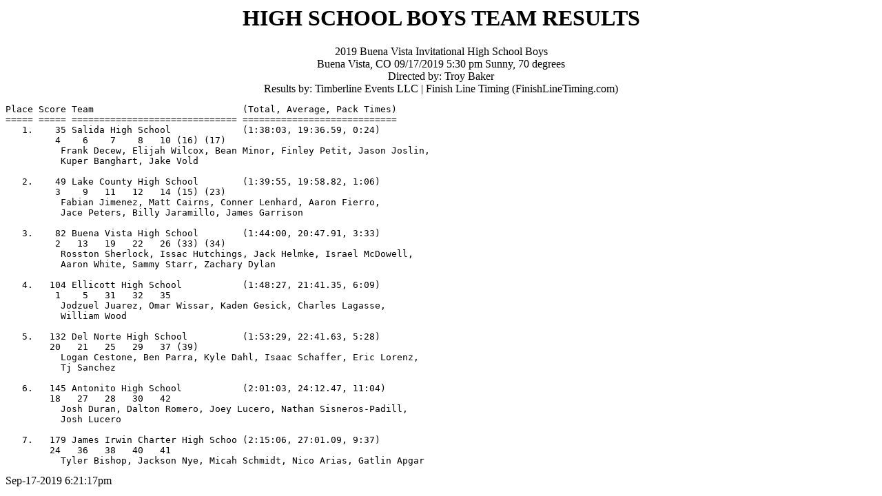

--- FILE ---
content_type: text/html
request_url: https://www.finishlinetiming.com/results/buena-vista-hs/2019/boys_varsity_team.html
body_size: 1051
content:
<html>
<body>
<h1><center>HIGH SCHOOL BOYS TEAM RESULTS</center></h1>
<center>2019 Buena Vista Invitational High School Boys</center>
<center>Buena Vista, CO   09/17/2019   5:30 pm   Sunny, 70 degrees</center>
<center>Directed by: Troy Baker</center>
<center>Results by: Timberline Events LLC | Finish Line Timing (FinishLineTiming.com)</center>
<pre>
Place Score Team                           (Total, Average, Pack Times)
===== ===== ============================== ============================
   1.    35 Salida High School             (1:38:03, 19:36.59, 0:24)
         4    6    7    8   10 (16) (17)
          Frank Decew, Elijah Wilcox, Bean Minor, Finley Petit, Jason Joslin, 
          Kuper Banghart, Jake Vold

   2.    49 Lake County High School        (1:39:55, 19:58.82, 1:06)
         3    9   11   12   14 (15) (23)
          Fabian Jimenez, Matt Cairns, Conner Lenhard, Aaron Fierro, 
          Jace Peters, Billy Jaramillo, James Garrison

   3.    82 Buena Vista High School        (1:44:00, 20:47.91, 3:33)
         2   13   19   22   26 (33) (34)
          Rosston Sherlock, Issac Hutchings, Jack Helmke, Israel McDowell, 
          Aaron White, Sammy Starr, Zachary Dylan

   4.   104 Ellicott High School           (1:48:27, 21:41.35, 6:09)
         1    5   31   32   35
          Jodzuel Juarez, Omar Wissar, Kaden Gesick, Charles Lagasse, 
          William Wood

   5.   132 Del Norte High School          (1:53:29, 22:41.63, 5:28)
        20   21   25   29   37 (39)
          Logan Cestone, Ben Parra, Kyle Dahl, Isaac Schaffer, Eric Lorenz, 
          Tj Sanchez

   6.   145 Antonito High School           (2:01:03, 24:12.47, 11:04)
        18   27   28   30   42
          Josh Duran, Dalton Romero, Joey Lucero, Nathan Sisneros-Padill, 
          Josh Lucero

   7.   179 James Irwin Charter High Schoo (2:15:06, 27:01.09, 9:37)
        24   36   38   40   41
          Tyler Bishop, Jackson Nye, Micah Schmidt, Nico Arias, Gatlin Apgar
</pre>
Sep-17-2019   6:21:17pm
</body>
</html>
